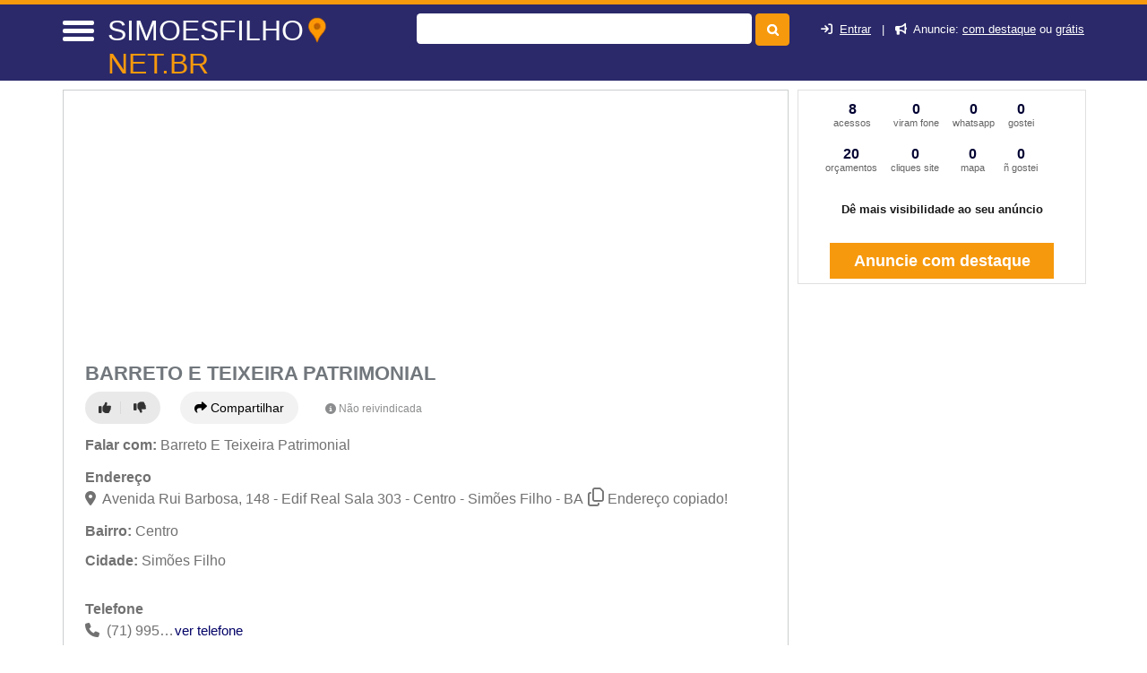

--- FILE ---
content_type: text/html; charset=UTF-8
request_url: https://syndicatedsearch.goog/afs/ads?sjk=0uAIc25TQgqmzQMZI%2B2VQw%3D%3D&adsafe=high&psid=4064492884&channel=9534172022&client=pub-7321736592693252&q=Imobili%C3%A1rias&r=m&hl=pt&type=0&oe=UTF-8&ie=UTF-8&fexp=21404%2C17301437%2C17301438%2C17301442%2C17301266%2C72717108&format=n2&ad=n2&nocache=1141769506370710&num=0&output=uds_ads_only&v=3&preload=true&bsl=8&pac=0&u_his=2&u_tz=0&dt=1769506370724&u_w=1280&u_h=720&biw=1280&bih=720&psw=1280&psh=0&frm=0&uio=-&cont=miolo-468-ads&drt=0&jsid=csa&jsv=858536381&rurl=https%3A%2F%2Fsimoesfilho.net.br%2Fsobre%2Fbarreto-e-teixeira-patrimonial-simoes-filho-ba
body_size: 8662
content:
<!doctype html><html lang="pt-BR"> <head>    <meta content="NOINDEX, NOFOLLOW" name="ROBOTS"> <meta content="telephone=no" name="format-detection"> <meta content="origin" name="referrer"> <title>Anúncios Google</title>   </head> <body>  <div id="adBlock">    </div>  <script nonce="4dwUPmQ39HayDX7Y6uYiFA">window.AFS_AD_REQUEST_RETURN_TIME_ = Date.now();window.IS_GOOGLE_AFS_IFRAME_ = true;(function(){window.ad_json={"caps":[{"n":"queryId","v":"Q4Z4aZu9BIusnboP-uurkAo"}],"bg":{"i":"https://www.google.com/js/bg/CK1bxNwuRrSHd5HT8ssPNlFKsw9veXgcz6Ej-85Vygg.js","p":"QcACbE/oLzSV5HIZH70A0ISspu/[base64]/cmUyJioHOz6+VTEQLgMBy/GaDoS3dFALp+IIrbjCLV2PttuYAMKwEfg/0hqf7j43UJ8t3pkUhL80DlwjqMPrLC9ma5x3f5fa8kKgl/JrDh6k03KsN0z4BMtvVtD2i7F8JXQwUT/fu9H0TJ69DLwrxH+ipWdbKugbq4wSJTsLJtNkv3vQ0lgQpMjhpySu6+0J83DyZ+Hhd8epaRQ3nE7FW1Z8OIv/CbzzurSypnsv90oabgF640MB/k+tsfL1iNgMavUL/eJxaK5QwWOx/OJcwHXjnudabNqklmNtSNwwp3WNs19wyl9/VtRdw0qG4NV4mtjqrvE1j2ac5YKiff+gjI83K4f6bcLCB9ossO7MtRD6t0vBqrB31dI3dowqZvaADyuOoDUpl4v0Pitpq1o9RqNET89DHKL0KixqnXrXz3pMgLpy0N1PmKN5LihBqpflStcG7BAtFNRO2i58C5vTZdDr2LX9Oew/FYdeei32182hwzmOyQxl2S6roKWPvFJ3BUn+B1E17yMpVzKQfSBYhjKNhlCNdVzyuw+iY/dEjATpGio7zepqCkXkQ5k7WZd3UANRxQUpEBK018JpI/FauV8J1QW4dG2kCZhaKLt1D6N29p5+4i3GlRwQ97oJVcRIonmTCCI0yIc4BPZEyno/cT40FkUqqoTr0WwAk1H/gvtx1/I6TjStAoRRtf9ozypiHTgNJeEscxVxBkrQdomU0wqgvUk1i7QYpMj61Uf9sQPreeRvfVmUASKtYaUEwcDjJJV4aL3+f3Hczi8Oz7aCW6uKzVZb44sYiYxmfDuUgcKgRDTxXs66l9sG2mjkYrYAcO8n/TOMVl4hAgG8UknrdAaVzPtTZpvkX73k7AJp4jkjzUACTOonNrKt0m5A3nbDB82MO2VbNipUuCmR0kgT5+Mts1GM2LFlhsXHvIGrk7RGC1gj2U5kU3yrTXL3Wc8ORDJiMm41CvS9ast6UKx6ozKBo632e/pr/mLDuNOmEFTspDKKyYk8e4cXhd3nLlygC7pVi0VaTA0guQfiTbouXg45T+i7CxJ4DeH5CRtt3hGV5hTjWls7x5Fg6mn+GSfOkvG+MiD1Yzn0DFsixiMQpepPvm189Rh03+ba1cjeQ4SWIQI2uObYIUE+mpsPI2tVH/bSfWMfYMb+IH030gmks8DfN2QundvYORzUtFzp9xR20nCdsQ5TCFSaHyhwT3rkXjRBbJfno/AwDiFVMtSOaGbZmMNdOPJj00kk8UpGqdCdgmB2S32Idkcix7lzwOG2uDU3m+ZzB6IcG4CF++uW3fuoL8/Y52BTULhpl44zY7abu7XIshl60lfi9Fmce66iwfaMX1WKMsZMncY9tpkJ0ORnHnPE2fYQ3UzATvwZrNoStk104sz+jYTtcPZfEEeQzRZ/ZDkDaUiS0Vqjol49TVWk/0AFqjO6tb/0N7eou4iCfLQAa2HVwfJ2NsRK2bhBPjti8hIicR+8u5/pQSFQZa08i9j/57/kj1N/TEronvDigIUaJimiX5AbmqDz1sq40uX97HiOLBLMD4vIBnNceSxR514Z3kZEfdYOGTjIymgIqgqIlbhwUKO9Z7hIGGWXFqEYpcuOLtWZSsjcdgKClS1JJ/xrda64G1xvqOU8ELL2WwFscrg9JGVm/cia54BpaYJttwYURL6zFGpWdN0fCbH5XoGMoT15uSx1KOwAVSvkMdM6qh43XL9b9x0Svaw06aVfQ8G3xDuSYAWWalQ0/CNY4iUbvD5TSkrWuffj8YJ0FvyFwHHqQ8S7rMOtKpvnqlt6eRmEmmBz/idjj1cSIESPnLFdDzkNEfa7ZjntXx6ObcJokqvSuyoeHvWCx8yrvGg0/fUSmonzagvsX5dfZWlzUPmxeryeVvI6BTY0p3nYweZ4nxvSV9S6dNpMm6m2cjAkLY/N/dUiBpNVQIa0ECMvSnq5zaBJuIbYn5EIMWAx7EgvBLjK3iVOeEHv1YkHctI1DoO5i2m614ubgAQv3h5hnFucPQnZ3CziLnXobIrd9kYcCmWwEN5CS1S/y9e0ShLZHtwN0dXQ9SzFgvmEQ8GWT/gYBdOKF9Ko+kWd0dex4zDzGTkoFhabqdFy10Lh9faX+Owo3hngvVl7fg221fu9y5YwY8id69jZZpGZW6kvG2dWI1LyYl7K4cmJ/95Wt4yomD6I5tNkp5qP+6CjbUj/k9Bgd6HLr12/aQddZo8VnI27nJxyDRvvse11yQI0Vkrqlpi0/+zvF1gwM4VQBk46e6urrxAQv2K4OdDQfyfGq43OZE+lQTXK/6JlJ7oVXtAZvWD/KHtbvo2u1rXJeCaRcuRReQezsxfC1165vbnnxJen1aeZGcBitzq9Pt3JeZmeSuUhlfNXc7YWAFvPtqtbWyT12kW+gWzLGrHEg/[base64]/2j9LzSCchnSymyyHZyB5PQblqixzAcxRbWNpALBSPbC5Jko4gYZ8fZ5lvkSac1cnpm9uE9qtwjXsm5WClDwtpw+Qu1PBQmdzDNtTb0GFoyhTyleKiJBoxDceDjYmWOfi1UEvFcvvxpBRpMqSfiCRwwICRStAYYD4hzvaz6/hAMW3UzGHyuOJCCdptIP0YN7b7w84brCHexVFMfXUCyQYqi7nuWjWeUjN0I4FGqbpLN6zltEQ+rnOVFYcANqNwilcmjxXT0agEjKtBsGm6YipszdVHH0zClxA5qWyGxELJytCQb2Z3F/Vp/Q7WHyPOLtT2KwHy8peYo6hvoqLawM2mAcPVIsWd41qJfo+QjNJgS03URJ2nyyZExDk2VJ9I+vPFSgQK9X2pc6KYQagcBD5gFjnZXG49fNRtA94qeAjEWwDMZOQUq/k2OGl5jnuF9aCVpGHdcvXERh2Fa3QwT/BHPSXnMBIQJjcHu1192dMMmwAWq5BGpXxbCsVhCliNzgC7iOb/0e4HjrGKExzyVmJnq/ZMUPXWDBCVzrTIi5fLOhU1CxVt2Nvy88vGf47wVg20v5FTfel9rD2sDnPyLmErgp3NtFndSFXttMcjc09ZSifqBePv7kZ3LV9yoY9aTo9hy1CqHJ3WeZ0+Gh0eqkntSCTEfZ/ISGKSFV+FCd4CKxKK5gWb/AqbuZi/lNbdJ73sWYBZL9vlBM+d2jLKzkC+wt3my11CVj3OaiRUFKiuGfozP+f3VdcP2n0Pe9U8/iwbqLL7TbbJ8rMgmM5RjuZ8RZr0jttPVvbp393rgS78st5vt0uVID7vNk+U6qIbp140wl2M5T3R693TLmqFpXinNUFiZDzlKC9HeZgeu0V4QMUDc7KDd9Gh3unnAOj7ulTw743/izE7/PopY/86nVVAc1nJ3lqaRQd2eOvn1iddFKn3ay8EfV3YV2rRfLwyMO+7asBDCk/[base64]/86lmViXODhZB1ekMf/TDpjFgzxcRZN8dvhUBSsnB3VV+kPLfbIm/FAhUnzYt0ntyu+7KmsnsYUcUmFNOzDx/moaqW6SImy0hpbHpfoTFBmQFm6DPisQTs/Aggi4UgDFbHnI3yx/SBKtBKiN7uYH4YVfMWudYZDvRqPJK+eVQlKwbMiwLznpnIZUoJsaFjBI93J5ig29713cX8l9Hs9u5Mkmx6vXucUxoDzikqbDrs4TCwbsBdJETQ8eBxGV80GcJ1xc2QYsSJvBXyY3oAqyvbNEODuBDSy19jhhLaAMFRwWupXhQYzyPKJlcnJ//BMRq31D6dPFcaSLryYAiacIsuazdbgUcdVeyrEZUcO0YlYBhvJisGSK1S6RnkS0iQPYobyO8ZG/[base64]/vsDi/kOwPi9uSbaoi8Y4UMk/O+6r1CEpEVeyy7BOxyRLD68eLVvFsduGpkZzy+iNYigFdZEAkSKog5n4o+PELx+FZjuV362+OsueLVFHiMwVh31MzJjElHnOJqiQN/yJABIxgJtP100WO98kncrq6pacc5np/C0iIYoVD7VCDC8mkxtc/x3VLcHRB3nnJOCJmr9wQanXOB1iDNo+2+KVRnCZwDaydI8OqCM7H2v33iQTZOP+KMLesc0K/acQl2hM/vmQIOSQpz9IakOMrkKMS6dvRj4jb2LOOtEUtZPXo6lGLKNweUWeBln5+gLHk2ee5w5Msls0SHaj1AiwzKvmUx1xT1DTSy9WK8QrrQkuyllxrqIb3nTRLJi5/I1+1bMU3vnKqtJMsOjNix2+cLGfny4KXW/QkgvRlI+vIKFmQarMKIVtzngSVWwIuzvkpdc83rP9f2rvhO7xJSeTYs9Tw87G3p9hueRo/NuHtGxKxB4rfZKaMK50eO9vxtJwEtEGP0izrU1WrelmGoKBQBdPSuDtD/63I0FxQNFSr6094TxQLTd77NukqPu85H+lF2WjKmO4w8xAM/5QqB0/yrB5wJUmXvU/M19h/vWytTcBizs9VVGuzOpEU1WZNbLb46TCVNyRsBA7kHtEt63Itl60v523D/4UCj7qQyk+Z9QSAnr79hTYaECM5p4giHxXJ/0Zt6Dy+rCMA4Nv+XFNfSRHKrIxz+e+pSuD82/2w3r2AeoTpolJ16vk+6hE5FrEqzAEEHZd14pPE1IU92tIXQ0ZKOhSF4y338gKsShy6Pa589t5Khvua9flcGZBwh3fol/hmGNardfjJ/T+8twbRLhoY0FzasFBHdXwyCOFn6WxcrvWxRLbc0vEshHEZfLF1fV1FEctDnWkky4vcIx0uiBFvVRDQeFCxnEPOoYHZ4nUI3lHRuTz/cNHbYMoKCLKIn/O5iL6kx5ThG4GeYQBOw0yxOO6s2xzvISxY50GHczDe/EF4VXEdDb3O65I8F32nV+MMAUFIrTRixrM1f9e2forxHE9ci5xrY0OCts3DhMfjLceXr/ODzRv//uim5tH+3YUYueiZg/R30cvNhnkj4mwcxL0Yn3l2IyFiWa6cs+/hA8W6tPLkKEW6KlkF4rZ6u8TGof/idmMYV+XNnl6g7xn3uu4lTjxVQ/4d7LDQgNGLPbJf2pkOmyqR89cG8gkHnV7FYoaxWAQ4Zwv2IETserRUguKrn8/jmNaWO8HCGnq9ywXWVI5WWJMEJcyAs0pwFnjt/vme8/pCDsQQl68osGmt0BUOmHLyjMbF/MEPEf4phTJtBlrzrLHsPc8MWmZds5+fXbFHa97Cp+sP7iapmDhlh2+BU3kFvCsn7LRocqL6+lGEeIhtxe6oCVewuJ/fArR+mkiIYEj+YS84PKvVR7NUfzB/B6wFhVNnAX3cUwmcdg/JCIR48LUFT3Ex6W00kkTpLDwxEqMKrKLijdRvL9M32tAVbznQdrq9Z8o5DOVK0hGNddJkJCABhpA7Xbf06k6mDgkNXYsGGjYuVP20OGWlT5ru+HCeNrSu02AEEJzFVOww2PQpwVlQqLz0SjuSbjMflpmELG3jaJJtF/LEGP4Q2zLZiKUhocgAFlUdOK2Bk3H8L8V0rrODE0jQ0+TLhmEqz/Gd19uSrf0zPJ94z6l9PKkz8qVHhp2KAE0jp5lzZerPS8NUoslA7K+M2h7dftlGTOQ9Hpj/lQylyLRoqNvBBblW+8zgHy07iM+7th2B+SSWWgmLQd+El2xaWddihGx0mi6Qq01cCrGkKjvMISDD8am3CrS17Y1WIcJP8Bx6zqK7LvS6++WCQFqwDUpkYqVS9Qm8PR+ir98wc1f9zBfTa5z7LnpRKom8Olo5MFJ+7+ZazsVs7tyksL2WKoX+/c4y7AX3f7W1UdepxOmC/hLPCigj/HlG+RZN49IHp2x2nfXyIRVDuyVzMv4lV0z2l0Tg/wEU4m3XIfOXFX0M9gzmI7VJ56kHmq5+5srhfxNzYCTA5ITiojECYxXHFWRgZ9NpnKojJP+XT2E7gbjRgOA7P4jr25HgtkiTDr2takVGuoCQGHF9YI0ZkaZnycg49f666DBRM/c9xPecHyVh/UpuD9BxTaLeX+uwjueW9XNTAR2ddtpgOQvnUHZaDLr4hQjv62Mgl3jkXsCk3bZdmdLVnLQRAQxlaC8f2Y9KOEB8LtSmI0Q3Yiut6t2KWUNSI2owTxuHt5ncWzm6Ks3ZHcSGmEKlMkCk8WveSPYZkBOO/LVJPdEdTdL4YDWOqCpvaPc6LrMkkCgBZ0dlx7koh/fPu4MunE9uEp00RA9a6sgkFy46XTfDokXpfFyXD8oHNKQn+Wss1NyOpH7PQPEufalYbJ7NFG+mxdTVpyxWbVeGTqgzmvCQGZmjSiaBqm/M1QXGVS/THmghL9LzS5bHu9PCMJVYs1/sIcl/[base64]/H8V1J7YpBEQM4a4h0+bStgsjtgdMsBng1I3gZX/JBNH3PdeJX/0qViTSiZq/bdAbt+NV1z9697CokZPQ013jfQvJCJR0JsRlOGOXA8qd6d3kmtao18Q3sFQiYsHVJW0k9R8vPSdFnK4pS8e75GrWVMcCOSkQcvCZUqz56HH5uEnWQXfvTL1kM2brc4a0E1J3eITnb9dCaHKBLq2Z/qRjojJMfZK0DOWBhsN+yPg8RuDq5FOVBIjjtjYNwOENzg2pYQiG1w20YUVVu0MzLa/M7Fi/CjMWs5A68UHvCIPniycxMW1FISn6vRrooa2Il/qU0PqhzfDFls8pnSd7Sy/9wJUpbHPojZK4p35I6GhyU8uvDPK/t+EADkbmvsWV0EhFKKjSl+h7pqwEunwVqex7os4s2VIHJCj3LSxaNigtQ6y9pbsSDxSxx/D7D5yCkpvsLwRNCJmgyCVlha5QPY0raPd8IW5xdB5T9GuCGGBFaXa7/[base64]/GvujXv/Uui9kxxAW7YMvZfxZOz3j1xISFdqDyApxNd2fJS8j+9dSejp8yQANxznne5NTA/N9OuqvBy4F0DEfhzrrdxv9OkM1A1LsBSsJqHbu3AdHDQIPh5AN0LOT8AafXG/CdyKi2jVVVj7cldD+W0IsOJZ4LL0SHwArClmoP5HSzMeKpWLcV7G8jjE7jCzDQjFsoFrJPIQXL3TrF7w6pmsucB5Y2jaE0O7I2aXjE58yyVqi2Y0d4lnFblpHsudtBuzS3KsCxgAIv/uuhD9h0ZxJSv7E620h2AFhM8qx+OvCORefOvT9FXFkjFACnK4GcKBuCp/[base64]/OhNw49x74vSAJZcOK5Rx7WSsoM3kla1PGFyHMP3C/[base64]/nDg7bsy6RwLsWdGsmOSc86KibWkpygFZef8SD29y8q8457Gv6UTs7BGWE8UqI3lKMnhONYm0RZvRjQQJQRwbJ5rTKjrAToINOjqxzi+717IFmbvszNSyy++vYRGeFTKzVbGkv4Dn02yMTHX1FSjQS/53eK3rgNHZr6f7vsUyFbNcHE/ZTRy+OO40OToBs/aLe7ReiwShv+w+mOzbs8bE22zde2TFXC35IVPyFzbdtAQg9OBwqsdjS5rb99nEsgM+kowf+8ceojSCzapk0FxgOH9Nm/oodVixhW+dnZ2dEBS1Y2hScCvqlOFSiKayM8nIX5sJ/rkTVpcSeRj9dflX4mZhbTgCk9UAckAzke1afPXL599rGU5evLH6ccKBA9KqLfLyzo3qMItMFrOI2qyIpVyqU/0kp3iNhkai/x2zlDU1wTdSbFk7jI7lonSebeC8GIW/eBte6C7srIYIe/mczvB+OCLayDT4YgdoOCVqPgc6JluVVNCnhTA7H62pEPUiTpmFa6TI93fFfk7JyV93j0Zu7/Ka26J+1s+hFBa0UBTs7ujQHU57IpemQwhWWuJ5X3TjKBjQLGcPi9v1NgGjNsl9klkRaY8gMhUDm4AOZetoyWvzPzbMs39Jiw/6VF5MRlqTiyGH7ORdpl6GQlDTJ8BHHOXqOg1VsZtFty3sGtzjhSn+mPHbTUVvjP1oOH1/qN4y+QR44MmektUvFRd5aOITOLJdPfbMBNAFC9R6INFUicfXvuH7xXLOoneRUPBqX+DjLxRi+m2iStWU9jGTfvQ/jCKIj03uF/O4moXqBbJ5JJghYfyeOChWlwi5V3QC7M1r9Imi+QNw6JP3fvlIWIdh+wmXIPW/HyGi3RSdMwaoCNh7eKd1jRw209932QJZIGg1bmTdELA+wxtj6UQ44ne5CyOxFM4el7H2nDpcn5Y0RdHQ+leSDmWvaDJGkkaT/9o+OJXmhfBID2o337p5sPPUvr6uGnRjG3F6lRd1k5GfbUc9jrH50uvzEYfdU+ew6Gd6jOQnzc8Wa1+F9JqdUnY61kaTTXlh6OJFLoiMrjAV9E8nwuMegFYvjlRqMVprpf0jZ1cuzMuFFEokJsrS56Z1FReboLGB16nRS7SvOIFarO9pYs7iTXksG0iAcf0fJ0H/hojKBDeBQTvKEVkxirHcLCGeCCLW88rwqGzTOJAOTSTPmeOcy08saWMZSK1N9l/brtSJrDULFvZBOWRwSVLLifgt9saIuI2IdUl5D6mgO9sYTw0+HGErp+GGc0RvWdgGc7FVim0yNmp5WabYegYovltbE5kqD5n1DbmhyYrMe1l1hWs3a/BzZKUcyCJNxANHo6/6/8R6YWe4TnK61YDjJDm5EVxbdhnywirvEi13TfiOyiSLLaCgtJuUeB8WoDso0lIQdgHAvIFnhE6kgGL5GTkAUbwpr47tZkE4UGVLAJpVPDngFRUCidl+gOkIbUJclKqX6RAu6aU/Dz1nt7ZNO29EyEZEIZIb16FKE5TBUlc16c5UTxroJ/Hmf057KjzdM4QPP4RMJ4EpZAoOi5XJG6zm3ICzIdrsTNPF2/MQ+EwFw/3mReHD+ekpp6ReqNyWMZfq1Na6lWvgPNTnOJBHW9RObB+N+0mMV9hb7Rdnl8uMcPSTyDtu7jVr3L7sfjr//6fij2KxwDw0asZQrUWFT4QOvmG750xiLv0nhiURI9h+B4pU8pEbQCKueqYh/oer9pskY/YJyQ6ouuQ0g4IDCWwIdlfFK9AKMAC0JXyWeGTY2ycDxrzpQN2TwujgqbghLfTaASN8BYodh/8YVA\u003d"},"gd":{"ff":{"fd":"swap","eiell":true,"pcsbs":"44","pcsbp":"8","esb":true},"cd":{"pid":"pub-7321736592693252","eawp":"partner-pub-7321736592693252","qi":"Q4Z4aZu9BIusnboP-uurkAo"},"pc":{},"dc":{"d":true}}};})();</script> <script src="/adsense/search/ads.js?pac=0" type="text/javascript" nonce="4dwUPmQ39HayDX7Y6uYiFA"></script>  </body> </html>

--- FILE ---
content_type: text/html; charset=UTF-8
request_url: https://simoesfilho.net.br/montadadosestatistica.php
body_size: 56
content:

	<div class="divvirmapa divdivtext" style="margin-left: 36px;">
		<span class="divdivnum">8</span>
		<p class="divdivleg" style="margin:0px;">acessos</p>
	</div>
	<div class="divvirtelefone divdivtext" style="margin-left: 25px;">
		<span class="divdivnum">0</span>
		<p class="divdivleg" style="margin:0px;">viram fone</p>
	</div>	
	<div class="divvircontato divdivtext" style="margin-left: 15px;">
		<span class="divdivnum">0</span>
		<p class="divdivleg" style="margin:0px;">whatsapp</p>
	</div>
	
	<div class="divvirmapa divdivtext" style="margin-left: 15px;">
		<span class="divdivnum">0</span>
		<p class="divdivleg" style="margin:0px;">gostei</p>
	</div>
	<div style="clear:both;margin-bottom:20px;"></div>
	<div class="divvirorcamento divdivtext" style="margin-left: 27px;">
		<span class="divdivnum">20</span>
		<p class="divdivleg" style="margin:0px;">orçamentos</p>
	</div>
	<div class="divvirsite divdivtext" style="margin-left: 15px;">
		<span class="divdivnum">0</span>
		<p class="divdivleg" style="margin:0px;">cliques site</p>
	</div>
	<div class="divvirmapa divdivtext" style="margin-left: 24px;">
		<span class="divdivnum">0</span>
		<p class="divdivleg" style="margin:0px;">mapa</p>
	</div>
	<div class="divvirmapa divdivtext" style="margin-left: 21px;">
		<span class="divdivnum">0</span>
		<p class="divdivleg" style="margin:0px;">ñ gostei</p>
	</div>
	<div style="clear:both;"></div><br>
	<p class="divdivtitu">Dê mais visibilidade ao seu anúncio</p>
	<button type="button" class="btnanunciaqui" data-toggle="modal" data-target="#projectModal22010">Anuncie com destaque</button>


--- FILE ---
content_type: text/html; charset=utf-8
request_url: https://simoesfilho.net.br/montadadoslatitude.php
body_size: -31
content:
<div id="outrosprox" style="width:100%;"></div><div id="outrosprox" style="width:100%;"><div style="clear:both;"></div>
			<div>
				<h3 style="margin:1%;padding:0px;margin-bottom:2%;margin-left:0px;margin-top:30px;">Locais Próximos - Onde Fica:</h3><p><a href="https://simoesfilho.net.br/sobre/cadilac-simoes-filho-ba" title="Cadilac" style="color: ;">Cadilac</a></p><p><a href="https://simoesfilho.net.br/sobre/canaa-center-simoes-filho-ba" title="Canaa Center" style="color: ;">Canaa Center</a></p><p><a href="https://simoesfilho.net.br/sobre/casa-cia-consultoria-imobiliaria-simoes-filho-ba" title="Casa & Cia Consultoria Imobiliaria" style="color: ;">Casa & Cia Consultoria Imobiliaria</a></p><p><a href="https://simoesfilho.net.br/sobre/" title="" style="color: ;"></a></p><p><a href="https://simoesfilho.net.br/sobre/ceramica-senhor-do-bonfim-ltda-simoes-filho-ba" title="Ceramica Senhor Do Bonfim Ltda" style="color: ;">Ceramica Senhor Do Bonfim Ltda</a></p><p><a href="https://simoesfilho.net.br/sobre/cl-simoes-filho-ba" title="Cl participacoes e empreendimentos ltda" style="color: ;">Cl participacoes e empreendimentos ltda</a></p></div></div>